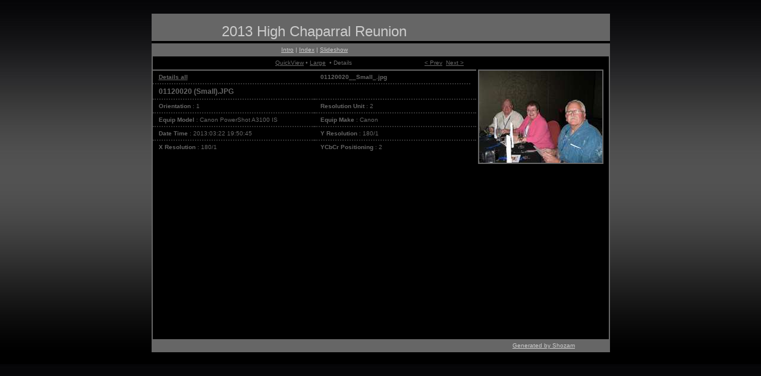

--- FILE ---
content_type: text/html
request_url: http://thehighchaparralreunion.com/ALBUM/2013%20High%20Chaparral%20Reunion/1/details/01120020__Small_.htm
body_size: 1585
content:
<!-- saved from url=(0013)about:internet -->
<!DOCTYPE html PUBLIC "-//W3C//DTD XHTML 1.0 Transitional//EN" "http://www.w3.org/TR/xhtml1/DTD/xhtml1-transitional.dtd"><html xmlns="http://www.w3.org/1999/xhtml"><head><title>2013 High Chaparral Reunion</title><meta http-equiv="Page-Enter" content="progid:DXImageTransform.Microsoft.Fade(Duration=0)" /><meta http-equiv="Content-Type" content="text/html; charset=utf-8" /><meta name="DESCRIPTION" content="" /><meta name="Keywords" content="" /><meta name="GENERATOR" content="Gallery generated by Shozam 1.1.0.25. Create photo album Web pages and showcase your images with a little magic - fast, easy, intuitive." /><meta name="robots" content="all, index, follow" /><meta http-equiv="imagetoolbar" content="no" /><link rel="SHORTCUT ICON" href="../../favicon.ico" /><link href="../../theme/theme.css" rel="stylesheet" type="text/css" title="theme" /><script language="javascript" src="../../scripts/global.js" type="text/javascript"></script><script language="javascript" type="text/javascript"><!--
				function OpenSlideShow(URL)
				{
					var NewWinHeight = screen.height;
					var NewWinWidth  = screen.width;

					var NewWinPutX = 0;
					var NewWinPutY = 0;

					var TheNewWin = window.open(URL + '?73','SlideShow','left='+NewWinPutX+',top='+NewWinPutY+',height='+NewWinHeight+',width='+NewWinWidth+',fullscreen=yes,toolbar=no,location=no,directories=no,status=no,menubar=no,scrollbars=yes,resizable=no'); 
					TheNewWin.focus();
					TheNewWin.resizeTo(NewWinWidth, NewWinHeight);
					TheNewWin.moveTo(NewWinPutX, NewWinPutY);
				}
				--></script></head><body><div align="center"><div class="page"><div class="menu0"><div class="menu0Link"></div><div class="menu0Link2"></div></div><div class="header"><div class="title"><h1><a href="../../index.htm" target="_self">2013 High Chaparral Reunion</a></h1></div><div class="menu1"></div></div><div class="main"><div class="menu2"><div class="menu2L"><p><a href="../../index.htm" target="_self">Intro</a>
												| 
											<a href="../../indexGallery.htm" target="_self">Index</a>
												| 
											<a href="javascript:OpenSlideShow('../slideshow.htm');">Slideshow</a></p></div><div class="menu2R"><p></p></div></div><div class="menu3"><div class="menu3L"><div class="menu3L1"><p></p></div><div class="menu3L2"><p><a target="_self" href="../med/01120020__Small_.htm">QuickView</a>
													 • 
												<a target="_self" href="../lg/01120020__Small_.htm">Large</a> 
											
													• 
												Details 
											</p></div><div class="menu3L3"><p><a target="_self" href="../details/01120064__Small_.htm">
															&lt; 
															Prev</a> 
														<a target="_self" href="../details/01120010__Small_.htm">Next 
															&gt;</a></p></div></div><div align="left" class="menu3R"></div></div><div class="medRight"><div class="medThmb"><a target="_self" href="../lg/01120020__Small_.htm"><img alt="Click for large image" border="0" class="imgBorder" src="../imgSm/01120020__Small_.jpg" /></a><div class="buy"></div></div></div><div class="journalLeft"><div class="journalHead"><p><a target="_self" href="../details.htm#01120020__Small_jpg">Details all</a></p></div><div class="journalHead"><p>01120020__Small_.jpg</p></div><div class="journalCaption"><p>01120020 (Small).JPG</p></div><div class="journalExif"><p><strong>Orientation</strong> : 1</p></div><div class="journalExif"><p><strong>Resolution Unit</strong> : 2</p></div><div class="journalExif"><p><strong>Equip Model</strong> : Canon PowerShot A3100 IS </p></div><div class="journalExif"><p><strong>Equip Make</strong> : Canon </p></div><div class="journalExif"><p><strong>Date Time</strong> : 2013:03:22 19:50:45 </p></div><div class="journalExif"><p><strong>Y Resolution</strong> : 180/1</p></div><div class="journalExif"><p><strong>X Resolution</strong> : 180/1</p></div><div class="journalExif"><p><strong>YCbCr Positioning</strong> : 2</p></div></div><div align="right" class="menu3R"></div><div class="menu2"><div class="menu2L"></div><div class="menu2R"><!-- WARNING: Shozam license agreement does not allow removal of following credit line. Go to http://www.shozam.com/support/ to ask about getting a different license. --><p><a href="http://www.shozam.com/go" target="_blank">
													Generated by Shozam
												</a></p></div></div></div></div></div></body></html>

--- FILE ---
content_type: text/css
request_url: http://thehighchaparralreunion.com/ALBUM/2013%20High%20Chaparral%20Reunion/theme/theme.css
body_size: 1381
content:
body
{
	background-attachment: fixed;
	background-color: #000000;
	background-image: url(images/tileBkgrd.jpg);
	color: #666666;
	font-family: Verdana, Arial, Helvetica, sans-serif;
	font-size: 10px;
	margin-bottom: 0px;
	margin-left: 0px;
	margin-right: 0px;
	margin-top: 0px;
}
p
{
	margin: 5px;
	padding: 0px;
}
a:link
{
	color: #666666;
	text-decoration: underline;
}
a:visited
{
	color: #666666;
	text-decoration: underline;
}
a:hover
{
	color: #FFFFFF;
	text-decoration: underline;
}
a:active
{
	color: #FFFFFF;
	text-decoration: underline;
}
h1
{
	font-family: Arial, Helvetica, sans-serif;
	font-size: 24px;
	font-weight: normal;
	margin-bottom: 5px;
	margin-left: 10px;
	margin-right: 10px;
	margin-top: 16px;
	padding: 0px;
	text-align: center;
}
h2
{
	font-family: Arial, Helvetica, sans-serif;
	font-size: 16px;
	margin-bottom: 5px;
	margin-left: 5px;
	margin-right: 5px;
	margin-top: 15px;
	padding: 0px;
}
.page
{
	width: 771px;
}
.header
{
	background-color: #666666;
	background-image: url(images/cpy_banner.gif);
	clear: both;
	display: block;
	height: 50px;
	margin-bottom: 0px;
	margin-top: 0px;
}
.title
{
	float: left;
	height: 50px;
	width: 547px;
}
.title a:link
{
	color: #cccccc;
	text-decoration: none;
}
.title a:visited
{
	color: #cccccc;
	text-decoration: none;
}
.title a:hover
{
	color: #ffffff;
	text-decoration: underline;
}
.title a:active
{
	color: #ffffff;
	text-decoration: underline;
}
.menu0
{
	clear: both;
	display: block;
	height: 23px;
}
.menu0 a:link
{
	text-decoration: none;
}
.menu0 a:visited
{
	text-decoration: none;
}
.menu0 a:hover
{
	text-decoration: underline;
}
.menu0 a:active
{
	text-decoration: underline;
}
.menu0Link
{
	clear: both;
	float: left;
	width: 547px;
}
.menu0Link2
{
	clear: right;
	float: right;
	width: 220px;
}
.menu1
{
	color: #cccccc;
	float: right;
	font-size: 10px;
	margin-top: 14px;
	text-align: center;
	width: 220px;
}
.menu1 a:link
{
	color: #cccccc;
	text-decoration: underline;
}
.menu1 a:visited
{
	color: #cccccc;
	text-decoration: underline;
}
.menu1 a:hover
{
	color: #ffffff;
	text-decoration: underline;
}
.menu1 a:active
{
	color: #ffffff;
	text-decoration: underline;
}
.menu2
{
	background-color: #666666;
	clear: both;
	color: #cccccc;
	font-family: Verdana, Arial, Helvetica, sans-serif;
	height: 22px;
}
.menu2 a:link
{
	color: #cccccc;
	text-decoration: underline;
}
.menu2 a:visited
{
	color: #cccccc;
	text-decoration: underline;
}
.menu2 a:hover
{
	color: #ffffff;
	text-decoration: underline;
}
.menu2 a:active
{
	color: #ffffff;
}
.menu2L
{
	clear: both;
	float: left;
	height: 22px;
	width: 545px;
}
.menu2R
{
	clear: right;
	float: right;
	height: 22px;
	width: 218px;
}
form
{
	display: inline;
	font-family: Verdana, Geneva, Arial, Helvetica, sans-serif;
	font-size: 10px;
	margin: 0px;
	padding: 0px;
}
select
{
	background-color: #EFF0F2;
	border: 1px solid #baba7f;
	color: #7f86c1;
	font-family: Verdana, Geneva, Arial, Helvetica, sans-serif;
	font-size: 10px;
	margin-bottom: 2px;
	margin-left: 2px;
	margin-right: 2px;
	margin-top: 2px;
}
.menu3
{
	clear: both;
	height: 22px;
}
.menu3L
{
	clear: right;
	float: left;
	height: 22px;
	text-align: center;
	width: 545px;
}
.menu3L1
{
	float: left;
	height: 22px;
	width: 20%;
}
.menu3L2
{
	float: left;
	height: 22px;
	width: 60%;
}
.menu3L3
{
	float: left;
	height: 22px;
	width: 20%;
}
.menu3R
{
	clear: right;
	float: right;
	height: 22px;
	width: 218px;
}
.main
{
	background-color: #000000;
	border-left-color: #666666;
	border-left-style: solid;
	border-left-width: 2px;
	border-right-color: #666666;
	border-right-style: solid;
	border-right-width: 2px;
}
.imgBorder
{
	border-color: #333333;
	border-style: solid;
	border-width: 2px;
	margin-bottom: 1px;
}
.protect
{
}
a:link .imgBorder
{
	border-color: #666666;
}
a:visited .imgBorder
{
	border-color: #333333;
}
a:hover .imgBorder
{
	border-color: #cccccc;
}
.vidBorder
{
}
.thmbBorderOn
{
	border-color: #ffffff;
	border-style: solid;
	border-width: 2px;
	margin-bottom: 5px;
	margin-left: 5px;
	margin-right: 0px;
	margin-top: 0px;
	vertical-align: text-top;
}
.thmbBorder
{
	border-color: #666666;
	border-style: solid;
	border-width: 2px;
	filter: Alpha(Opacity=80);
	margin-bottom: 5px;
	margin-left: 5px;
	margin-right: 0px;
	margin-top: 0px;
	opacity: 0.8;
	vertical-align: text-top;
}
a:link .thmbBorder
{
	border-color: #cccccc;
}
a:visited .thmbBorder
{
	border-color: #666666;
}
a:hover .thmbBorder
{
	border-color: #ffffff;
	filter: Alpha(Opacity=100);
	opacity: 1.0;
}
.contactx
{
	height: 200px;
	width: 757px;
}
.contactxMax
{
	width: 100%;
}
.contactxHead
{
	border-top-color: #666666;
	border-top-style: solid;
	border-top-width: 2px;
	clear: both;
	text-align: left;
}
.contactxImg
{
	float: left;
	height: 73px;
	padding-bottom: 3px;
	padding-left: 2px;
	padding-right: 3px;
	padding-top: 2px;
}
.journal
{
	clear: both;
}
.journalHead
{
	border-top-color: #666666;
	border-top-style: solid;
	border-top-width: 2px;
	float: left;
	font-weight: bold;
	padding-left: 5px;
	padding-right: 5px;
	text-align: left;
	width: 262px;
}
.journalAlbum
{
	float: left;
	padding-left: 5px;
	padding-right: 5px;
	text-align: left;
	width: 524px;
}
.journalCaption
{
	border-top-color: #333333;
	border-top-style: dotted;
	border-top-width: 2px;
	float: left;
	font-size: 12px;
	font-weight: bold;
	padding-left: 5px;
	padding-right: 5px;
	text-align: left;
	width: 524px;
}
.journalDescr
{
	border-top-color: #333333;
	border-top-style: dotted;
	border-top-width: 2px;
	float: left;
	padding-left: 5px;
	padding-right: 5px;
	text-align: left;
	width: 524px;
}
.journalExif
{
	border-top-color: #333333;
	border-top-style: dotted;
	border-top-width: 2px;
	float: left;
	padding-left: 5px;
	padding-right: 5px;
	text-align: left;
	width: 262px;
}
.journalLeft
{
	float: left;
	width: 545px;
}
.journalImg
{
	clear: left;
	float: right;
	margin-right: 3px;
	width: 218px;
}
.introLeft
{
	background-image: url(images/introBkgrd.jpg);
	float: left;
}
.introRight
{
	clear: left;
	float: right;
	width: 220px;
}
.introAlbum
{
	clear: both;
	height: 67px;
	text-align: left;
}
.introThmb
{
	float: left;
	margin: 0px;
	padding: 0px;
	text-align: left;
}
.introDescr
{
	border-top-color: #666666;
	border-top-style: solid;
	border-top-width: 2px;
	float: right;
	text-align: left;
	width: 148px;
}
.buy
{
	text-align: center;
}
.medCaption
{
	clear: left;
	float: left;
	width: 547px;
}
.medImg
{
	clear: left;
	float: left;
	width: 547px;
}
.medThmb
{
	float: left;
	height: 432px;
	margin: 0px;
	padding: 0px;
	text-align: left;
}
.medRight
{
	clear: right;
	float: right;
	width: 220px;
}
.lgMin
{
	height: 592px;
}
.lgCaption
{
	clear: both;
	float: left;
	height: 22px;
	padding-left: 5px;
	padding-right: 5px;
	width: 767px;
}
.lgImg
{
}
.vidMin
{
	height: 592px;
}
.vidCaption
{
	clear: both;
	float: left;
	height: 22px;
	padding-left: 5px;
	padding-right: 5px;
	width: 767px;
}
.vidImg
{
}
.slideCaption
{
	clear: both;
	float: left;
	height: 22px;
	padding-bottom: 11px;
	padding-left: 5px;
	padding-right: 5px;
	padding-top: 11px;
	width: 767px;
}
.slideImg
{
}
.original
{
	background-color: #7f86c1;
	text-align: center;
}
.info
{
	clear: both;
}
.infoAlbum
{
	float: left;
	padding-left: 5px;
	padding-right: 5px;
	text-align: left;
	width: 524px;
}
.infoCaption
{
	border-top-color: #666666;
	border-top-style: solid;
	border-top-width: 2px;
	float: left;
	font-family: Arial, Helvetica, sans-serif;
	padding-left: 5px;
	padding-right: 5px;
	text-align: left;
	width: 524px;
}
.infoDescr
{
	float: left;
	padding-left: 5px;
	padding-right: 5px;
	text-align: left;
	width: 524px;
}
.infoLeft
{
	float: left;
	width: 545px;
}
.infoImg
{
	clear: left;
	float: right;
	margin-right: 3px;
	width: 218px;
}
#Table1
{
	font-size: 10px;
}
.invisible
{
	display: none;
}


--- FILE ---
content_type: text/javascript
request_url: http://thehighchaparralreunion.com/ALBUM/2013%20High%20Chaparral%20Reunion/scripts/global.js
body_size: 1129
content:
/*------------------------------------------------------------------
Scripts generated with Shozam [put long WGW version number goes here]
------------------------------------------------------------------*/

/*------------------------------------------------------------------
Utilities
------------------------------------------------------------------*/
function MM_swapImgRestore() { //v3.0
  var i,x,a=document.MM_sr; for(i=0;a&&i<a.length&&(x=a[i])&&x.oSrc;i++) x.src=x.oSrc;
}

function MM_preloadImages() { //v3.0
  var d=document; if(d.images){ if(!d.MM_p) d.MM_p=new Array();
    var i,j=d.MM_p.length,a=MM_preloadImages.arguments; for(i=0; i<a.length; i++)
    if (a[i].indexOf("#")!=0){ d.MM_p[j]=new Image; d.MM_p[j++].src=a[i];}}
}

function MM_findObj(n, d) { //v4.0
  var p,i,x;  if(!d) d=document; if((p=n.indexOf("?"))>0&&parent.frames.length) {
    d=parent.frames[n.substring(p+1)].document; n=n.substring(0,p);}
  if(!(x=d[n])&&d.all) x=d.all[n]; for (i=0;!x&&i<d.forms.length;i++) x=d.forms[i][n];
  for(i=0;!x&&d.layers&&i<d.layers.length;i++) x=MM_findObj(n,d.layers[i].document);
  if(!x && document.getElementById) x=document.getElementById(n); return x;
}

function MM_swapImage() { //v3.0
  var i,j=0,x,a=MM_swapImage.arguments; document.MM_sr=new Array; for(i=0;i<(a.length-2);i+=3)
   if ((x=MM_findObj(a[i]))!=null){document.MM_sr[j++]=x; if(!x.oSrc) x.oSrc=x.src; x.src=a[i+2];}
}
/*------------------------------------------------------------------
Jump menu drop down list selector (not used yet but leave in for future use)
------------------------------------------------------------------*/
function MM_jumpMenu(targ,selObj,restore){ //v3.0
  eval(targ+".location='"+selObj.options[selObj.selectedIndex].value+"'");
  if (restore) selObj.selectedIndex=0;
}

/*------------------------------------------------------------------
Pop-up window of original resolution image
DEVNOTE: I think this is not be needed and can be deleted
------------------------------------------------------------------*/
var newWindow = null;

function closeWin(){
	if (newWindow != null){
		if(!newWindow.closed)
			newWindow.close();
	}
}

function popUpWin(url, type, strWidth, strHeight){
	
	closeWin();
	
	if (type == "fullScreen"){
		strWidth = screen.availWidth - 10;
		strHeight = screen.availHeight - 160;
	}
	
	var tools="";
	if (type == "standard" || type == "fullScreen") tools = "resizable,toolbar=yes,location=yes,scrollbars=yes,menubar=yes,width="+strWidth+",height="+strHeight;
	if (type == "console") tools = "resizable,toolbar=no,location=no,scrollbars=no,width="+strWidth+",height="+strHeight;
	if (type == "consoleWithScroll") tools = "resizable=yes,toolbar=no,location=no,scrollbars=yes,width="+strWidth+",height="+strHeight;
	newWindow = window.open(url, 'newWin', tools);
	newWindow.focus();
}

function HTMLDecode(s)
{
	s = s.replace(new RegExp(/&lt;/gi), "<");
	s = s.replace(new RegExp(/&gt;/gi), ">");
	s = s.replace(new RegExp(/&amp;/gi), "&");
	return s;
}